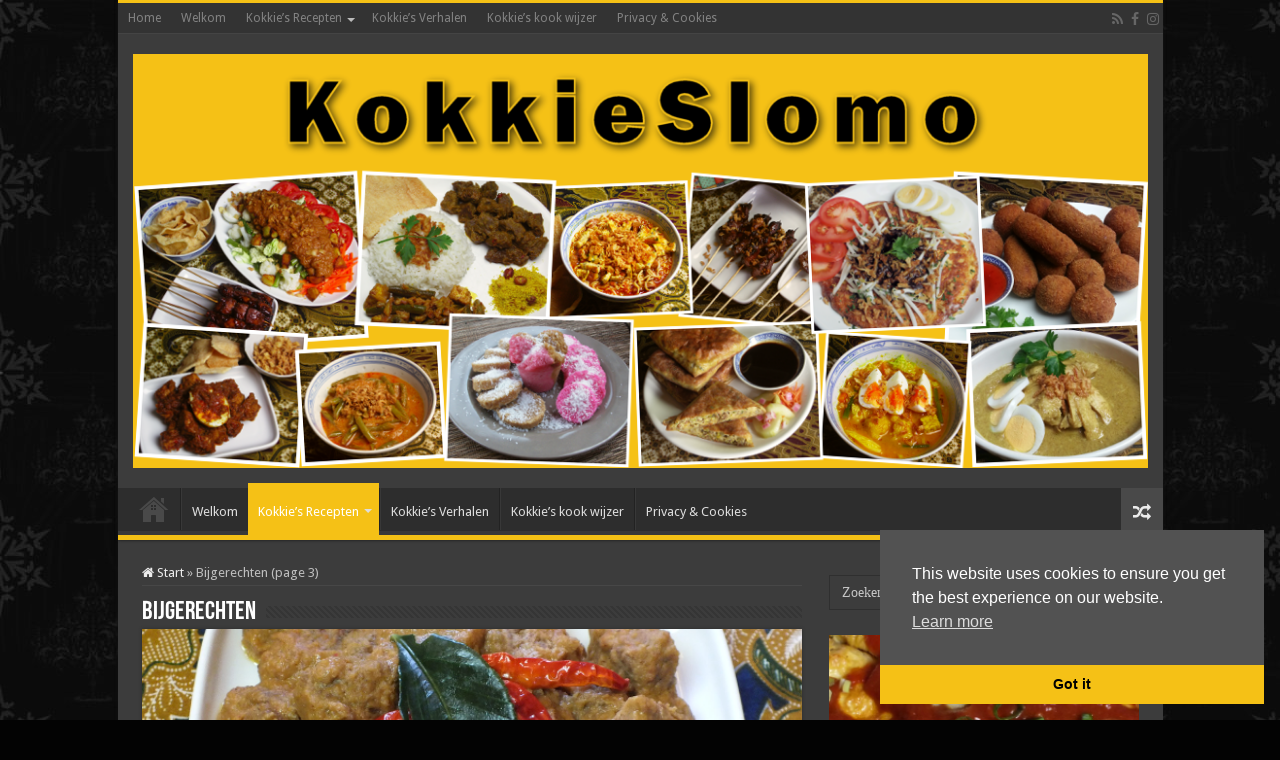

--- FILE ---
content_type: text/html; charset=UTF-8
request_url: https://www.kokkieslomo.nl/category/bijgerechten/page/3/
body_size: 12671
content:
<!DOCTYPE html>
<html lang="nl-NL" prefix="og: http://ogp.me/ns#">
<head>
<meta charset="UTF-8" />
<link rel="profile" href="http://gmpg.org/xfn/11" />
<link rel="pingback" href="https://www.kokkieslomo.nl/xmlrpc.php" />
<title>Bijgerechten &#8211; Pagina 3 &#8211; Kokkie Slomo &#8211; Indische recepten</title>
<meta name='robots' content='max-image-preview:large' />
	<style>img:is([sizes="auto" i], [sizes^="auto," i]) { contain-intrinsic-size: 3000px 1500px }</style>
	<link rel='dns-prefetch' href='//stats.wp.com' />
<link rel='dns-prefetch' href='//fonts.googleapis.com' />
<link rel='dns-prefetch' href='//www.googletagmanager.com' />
<link rel='dns-prefetch' href='//pagead2.googlesyndication.com' />
<link rel="alternate" type="application/rss+xml" title="Kokkie Slomo - Indische recepten &raquo; feed" href="https://www.kokkieslomo.nl/feed/" />
<link rel="alternate" type="application/rss+xml" title="Kokkie Slomo - Indische recepten &raquo; reacties feed" href="https://www.kokkieslomo.nl/comments/feed/" />
<link rel="alternate" type="application/rss+xml" title="Kokkie Slomo - Indische recepten &raquo; Bijgerechten categorie feed" href="https://www.kokkieslomo.nl/category/bijgerechten/feed/" />
<script type="text/javascript">
/* <![CDATA[ */
window._wpemojiSettings = {"baseUrl":"https:\/\/s.w.org\/images\/core\/emoji\/16.0.1\/72x72\/","ext":".png","svgUrl":"https:\/\/s.w.org\/images\/core\/emoji\/16.0.1\/svg\/","svgExt":".svg","source":{"concatemoji":"https:\/\/www.kokkieslomo.nl\/wp-includes\/js\/wp-emoji-release.min.js"}};
/*! This file is auto-generated */
!function(s,n){var o,i,e;function c(e){try{var t={supportTests:e,timestamp:(new Date).valueOf()};sessionStorage.setItem(o,JSON.stringify(t))}catch(e){}}function p(e,t,n){e.clearRect(0,0,e.canvas.width,e.canvas.height),e.fillText(t,0,0);var t=new Uint32Array(e.getImageData(0,0,e.canvas.width,e.canvas.height).data),a=(e.clearRect(0,0,e.canvas.width,e.canvas.height),e.fillText(n,0,0),new Uint32Array(e.getImageData(0,0,e.canvas.width,e.canvas.height).data));return t.every(function(e,t){return e===a[t]})}function u(e,t){e.clearRect(0,0,e.canvas.width,e.canvas.height),e.fillText(t,0,0);for(var n=e.getImageData(16,16,1,1),a=0;a<n.data.length;a++)if(0!==n.data[a])return!1;return!0}function f(e,t,n,a){switch(t){case"flag":return n(e,"\ud83c\udff3\ufe0f\u200d\u26a7\ufe0f","\ud83c\udff3\ufe0f\u200b\u26a7\ufe0f")?!1:!n(e,"\ud83c\udde8\ud83c\uddf6","\ud83c\udde8\u200b\ud83c\uddf6")&&!n(e,"\ud83c\udff4\udb40\udc67\udb40\udc62\udb40\udc65\udb40\udc6e\udb40\udc67\udb40\udc7f","\ud83c\udff4\u200b\udb40\udc67\u200b\udb40\udc62\u200b\udb40\udc65\u200b\udb40\udc6e\u200b\udb40\udc67\u200b\udb40\udc7f");case"emoji":return!a(e,"\ud83e\udedf")}return!1}function g(e,t,n,a){var r="undefined"!=typeof WorkerGlobalScope&&self instanceof WorkerGlobalScope?new OffscreenCanvas(300,150):s.createElement("canvas"),o=r.getContext("2d",{willReadFrequently:!0}),i=(o.textBaseline="top",o.font="600 32px Arial",{});return e.forEach(function(e){i[e]=t(o,e,n,a)}),i}function t(e){var t=s.createElement("script");t.src=e,t.defer=!0,s.head.appendChild(t)}"undefined"!=typeof Promise&&(o="wpEmojiSettingsSupports",i=["flag","emoji"],n.supports={everything:!0,everythingExceptFlag:!0},e=new Promise(function(e){s.addEventListener("DOMContentLoaded",e,{once:!0})}),new Promise(function(t){var n=function(){try{var e=JSON.parse(sessionStorage.getItem(o));if("object"==typeof e&&"number"==typeof e.timestamp&&(new Date).valueOf()<e.timestamp+604800&&"object"==typeof e.supportTests)return e.supportTests}catch(e){}return null}();if(!n){if("undefined"!=typeof Worker&&"undefined"!=typeof OffscreenCanvas&&"undefined"!=typeof URL&&URL.createObjectURL&&"undefined"!=typeof Blob)try{var e="postMessage("+g.toString()+"("+[JSON.stringify(i),f.toString(),p.toString(),u.toString()].join(",")+"));",a=new Blob([e],{type:"text/javascript"}),r=new Worker(URL.createObjectURL(a),{name:"wpTestEmojiSupports"});return void(r.onmessage=function(e){c(n=e.data),r.terminate(),t(n)})}catch(e){}c(n=g(i,f,p,u))}t(n)}).then(function(e){for(var t in e)n.supports[t]=e[t],n.supports.everything=n.supports.everything&&n.supports[t],"flag"!==t&&(n.supports.everythingExceptFlag=n.supports.everythingExceptFlag&&n.supports[t]);n.supports.everythingExceptFlag=n.supports.everythingExceptFlag&&!n.supports.flag,n.DOMReady=!1,n.readyCallback=function(){n.DOMReady=!0}}).then(function(){return e}).then(function(){var e;n.supports.everything||(n.readyCallback(),(e=n.source||{}).concatemoji?t(e.concatemoji):e.wpemoji&&e.twemoji&&(t(e.twemoji),t(e.wpemoji)))}))}((window,document),window._wpemojiSettings);
/* ]]> */
</script>
<style id='wp-emoji-styles-inline-css' type='text/css'>

	img.wp-smiley, img.emoji {
		display: inline !important;
		border: none !important;
		box-shadow: none !important;
		height: 1em !important;
		width: 1em !important;
		margin: 0 0.07em !important;
		vertical-align: -0.1em !important;
		background: none !important;
		padding: 0 !important;
	}
</style>
<link rel='stylesheet' id='wp-block-library-css' href='https://www.kokkieslomo.nl/wp-includes/css/dist/block-library/style.min.css' type='text/css' media='all' />
<style id='classic-theme-styles-inline-css' type='text/css'>
/*! This file is auto-generated */
.wp-block-button__link{color:#fff;background-color:#32373c;border-radius:9999px;box-shadow:none;text-decoration:none;padding:calc(.667em + 2px) calc(1.333em + 2px);font-size:1.125em}.wp-block-file__button{background:#32373c;color:#fff;text-decoration:none}
</style>
<link rel='stylesheet' id='mediaelement-css' href='https://www.kokkieslomo.nl/wp-includes/js/mediaelement/mediaelementplayer-legacy.min.css' type='text/css' media='all' />
<link rel='stylesheet' id='wp-mediaelement-css' href='https://www.kokkieslomo.nl/wp-includes/js/mediaelement/wp-mediaelement.min.css' type='text/css' media='all' />
<style id='jetpack-sharing-buttons-style-inline-css' type='text/css'>
.jetpack-sharing-buttons__services-list{display:flex;flex-direction:row;flex-wrap:wrap;gap:0;list-style-type:none;margin:5px;padding:0}.jetpack-sharing-buttons__services-list.has-small-icon-size{font-size:12px}.jetpack-sharing-buttons__services-list.has-normal-icon-size{font-size:16px}.jetpack-sharing-buttons__services-list.has-large-icon-size{font-size:24px}.jetpack-sharing-buttons__services-list.has-huge-icon-size{font-size:36px}@media print{.jetpack-sharing-buttons__services-list{display:none!important}}.editor-styles-wrapper .wp-block-jetpack-sharing-buttons{gap:0;padding-inline-start:0}ul.jetpack-sharing-buttons__services-list.has-background{padding:1.25em 2.375em}
</style>
<style id='global-styles-inline-css' type='text/css'>
:root{--wp--preset--aspect-ratio--square: 1;--wp--preset--aspect-ratio--4-3: 4/3;--wp--preset--aspect-ratio--3-4: 3/4;--wp--preset--aspect-ratio--3-2: 3/2;--wp--preset--aspect-ratio--2-3: 2/3;--wp--preset--aspect-ratio--16-9: 16/9;--wp--preset--aspect-ratio--9-16: 9/16;--wp--preset--color--black: #000000;--wp--preset--color--cyan-bluish-gray: #abb8c3;--wp--preset--color--white: #ffffff;--wp--preset--color--pale-pink: #f78da7;--wp--preset--color--vivid-red: #cf2e2e;--wp--preset--color--luminous-vivid-orange: #ff6900;--wp--preset--color--luminous-vivid-amber: #fcb900;--wp--preset--color--light-green-cyan: #7bdcb5;--wp--preset--color--vivid-green-cyan: #00d084;--wp--preset--color--pale-cyan-blue: #8ed1fc;--wp--preset--color--vivid-cyan-blue: #0693e3;--wp--preset--color--vivid-purple: #9b51e0;--wp--preset--gradient--vivid-cyan-blue-to-vivid-purple: linear-gradient(135deg,rgba(6,147,227,1) 0%,rgb(155,81,224) 100%);--wp--preset--gradient--light-green-cyan-to-vivid-green-cyan: linear-gradient(135deg,rgb(122,220,180) 0%,rgb(0,208,130) 100%);--wp--preset--gradient--luminous-vivid-amber-to-luminous-vivid-orange: linear-gradient(135deg,rgba(252,185,0,1) 0%,rgba(255,105,0,1) 100%);--wp--preset--gradient--luminous-vivid-orange-to-vivid-red: linear-gradient(135deg,rgba(255,105,0,1) 0%,rgb(207,46,46) 100%);--wp--preset--gradient--very-light-gray-to-cyan-bluish-gray: linear-gradient(135deg,rgb(238,238,238) 0%,rgb(169,184,195) 100%);--wp--preset--gradient--cool-to-warm-spectrum: linear-gradient(135deg,rgb(74,234,220) 0%,rgb(151,120,209) 20%,rgb(207,42,186) 40%,rgb(238,44,130) 60%,rgb(251,105,98) 80%,rgb(254,248,76) 100%);--wp--preset--gradient--blush-light-purple: linear-gradient(135deg,rgb(255,206,236) 0%,rgb(152,150,240) 100%);--wp--preset--gradient--blush-bordeaux: linear-gradient(135deg,rgb(254,205,165) 0%,rgb(254,45,45) 50%,rgb(107,0,62) 100%);--wp--preset--gradient--luminous-dusk: linear-gradient(135deg,rgb(255,203,112) 0%,rgb(199,81,192) 50%,rgb(65,88,208) 100%);--wp--preset--gradient--pale-ocean: linear-gradient(135deg,rgb(255,245,203) 0%,rgb(182,227,212) 50%,rgb(51,167,181) 100%);--wp--preset--gradient--electric-grass: linear-gradient(135deg,rgb(202,248,128) 0%,rgb(113,206,126) 100%);--wp--preset--gradient--midnight: linear-gradient(135deg,rgb(2,3,129) 0%,rgb(40,116,252) 100%);--wp--preset--font-size--small: 13px;--wp--preset--font-size--medium: 20px;--wp--preset--font-size--large: 36px;--wp--preset--font-size--x-large: 42px;--wp--preset--spacing--20: 0.44rem;--wp--preset--spacing--30: 0.67rem;--wp--preset--spacing--40: 1rem;--wp--preset--spacing--50: 1.5rem;--wp--preset--spacing--60: 2.25rem;--wp--preset--spacing--70: 3.38rem;--wp--preset--spacing--80: 5.06rem;--wp--preset--shadow--natural: 6px 6px 9px rgba(0, 0, 0, 0.2);--wp--preset--shadow--deep: 12px 12px 50px rgba(0, 0, 0, 0.4);--wp--preset--shadow--sharp: 6px 6px 0px rgba(0, 0, 0, 0.2);--wp--preset--shadow--outlined: 6px 6px 0px -3px rgba(255, 255, 255, 1), 6px 6px rgba(0, 0, 0, 1);--wp--preset--shadow--crisp: 6px 6px 0px rgba(0, 0, 0, 1);}:where(.is-layout-flex){gap: 0.5em;}:where(.is-layout-grid){gap: 0.5em;}body .is-layout-flex{display: flex;}.is-layout-flex{flex-wrap: wrap;align-items: center;}.is-layout-flex > :is(*, div){margin: 0;}body .is-layout-grid{display: grid;}.is-layout-grid > :is(*, div){margin: 0;}:where(.wp-block-columns.is-layout-flex){gap: 2em;}:where(.wp-block-columns.is-layout-grid){gap: 2em;}:where(.wp-block-post-template.is-layout-flex){gap: 1.25em;}:where(.wp-block-post-template.is-layout-grid){gap: 1.25em;}.has-black-color{color: var(--wp--preset--color--black) !important;}.has-cyan-bluish-gray-color{color: var(--wp--preset--color--cyan-bluish-gray) !important;}.has-white-color{color: var(--wp--preset--color--white) !important;}.has-pale-pink-color{color: var(--wp--preset--color--pale-pink) !important;}.has-vivid-red-color{color: var(--wp--preset--color--vivid-red) !important;}.has-luminous-vivid-orange-color{color: var(--wp--preset--color--luminous-vivid-orange) !important;}.has-luminous-vivid-amber-color{color: var(--wp--preset--color--luminous-vivid-amber) !important;}.has-light-green-cyan-color{color: var(--wp--preset--color--light-green-cyan) !important;}.has-vivid-green-cyan-color{color: var(--wp--preset--color--vivid-green-cyan) !important;}.has-pale-cyan-blue-color{color: var(--wp--preset--color--pale-cyan-blue) !important;}.has-vivid-cyan-blue-color{color: var(--wp--preset--color--vivid-cyan-blue) !important;}.has-vivid-purple-color{color: var(--wp--preset--color--vivid-purple) !important;}.has-black-background-color{background-color: var(--wp--preset--color--black) !important;}.has-cyan-bluish-gray-background-color{background-color: var(--wp--preset--color--cyan-bluish-gray) !important;}.has-white-background-color{background-color: var(--wp--preset--color--white) !important;}.has-pale-pink-background-color{background-color: var(--wp--preset--color--pale-pink) !important;}.has-vivid-red-background-color{background-color: var(--wp--preset--color--vivid-red) !important;}.has-luminous-vivid-orange-background-color{background-color: var(--wp--preset--color--luminous-vivid-orange) !important;}.has-luminous-vivid-amber-background-color{background-color: var(--wp--preset--color--luminous-vivid-amber) !important;}.has-light-green-cyan-background-color{background-color: var(--wp--preset--color--light-green-cyan) !important;}.has-vivid-green-cyan-background-color{background-color: var(--wp--preset--color--vivid-green-cyan) !important;}.has-pale-cyan-blue-background-color{background-color: var(--wp--preset--color--pale-cyan-blue) !important;}.has-vivid-cyan-blue-background-color{background-color: var(--wp--preset--color--vivid-cyan-blue) !important;}.has-vivid-purple-background-color{background-color: var(--wp--preset--color--vivid-purple) !important;}.has-black-border-color{border-color: var(--wp--preset--color--black) !important;}.has-cyan-bluish-gray-border-color{border-color: var(--wp--preset--color--cyan-bluish-gray) !important;}.has-white-border-color{border-color: var(--wp--preset--color--white) !important;}.has-pale-pink-border-color{border-color: var(--wp--preset--color--pale-pink) !important;}.has-vivid-red-border-color{border-color: var(--wp--preset--color--vivid-red) !important;}.has-luminous-vivid-orange-border-color{border-color: var(--wp--preset--color--luminous-vivid-orange) !important;}.has-luminous-vivid-amber-border-color{border-color: var(--wp--preset--color--luminous-vivid-amber) !important;}.has-light-green-cyan-border-color{border-color: var(--wp--preset--color--light-green-cyan) !important;}.has-vivid-green-cyan-border-color{border-color: var(--wp--preset--color--vivid-green-cyan) !important;}.has-pale-cyan-blue-border-color{border-color: var(--wp--preset--color--pale-cyan-blue) !important;}.has-vivid-cyan-blue-border-color{border-color: var(--wp--preset--color--vivid-cyan-blue) !important;}.has-vivid-purple-border-color{border-color: var(--wp--preset--color--vivid-purple) !important;}.has-vivid-cyan-blue-to-vivid-purple-gradient-background{background: var(--wp--preset--gradient--vivid-cyan-blue-to-vivid-purple) !important;}.has-light-green-cyan-to-vivid-green-cyan-gradient-background{background: var(--wp--preset--gradient--light-green-cyan-to-vivid-green-cyan) !important;}.has-luminous-vivid-amber-to-luminous-vivid-orange-gradient-background{background: var(--wp--preset--gradient--luminous-vivid-amber-to-luminous-vivid-orange) !important;}.has-luminous-vivid-orange-to-vivid-red-gradient-background{background: var(--wp--preset--gradient--luminous-vivid-orange-to-vivid-red) !important;}.has-very-light-gray-to-cyan-bluish-gray-gradient-background{background: var(--wp--preset--gradient--very-light-gray-to-cyan-bluish-gray) !important;}.has-cool-to-warm-spectrum-gradient-background{background: var(--wp--preset--gradient--cool-to-warm-spectrum) !important;}.has-blush-light-purple-gradient-background{background: var(--wp--preset--gradient--blush-light-purple) !important;}.has-blush-bordeaux-gradient-background{background: var(--wp--preset--gradient--blush-bordeaux) !important;}.has-luminous-dusk-gradient-background{background: var(--wp--preset--gradient--luminous-dusk) !important;}.has-pale-ocean-gradient-background{background: var(--wp--preset--gradient--pale-ocean) !important;}.has-electric-grass-gradient-background{background: var(--wp--preset--gradient--electric-grass) !important;}.has-midnight-gradient-background{background: var(--wp--preset--gradient--midnight) !important;}.has-small-font-size{font-size: var(--wp--preset--font-size--small) !important;}.has-medium-font-size{font-size: var(--wp--preset--font-size--medium) !important;}.has-large-font-size{font-size: var(--wp--preset--font-size--large) !important;}.has-x-large-font-size{font-size: var(--wp--preset--font-size--x-large) !important;}
:where(.wp-block-post-template.is-layout-flex){gap: 1.25em;}:where(.wp-block-post-template.is-layout-grid){gap: 1.25em;}
:where(.wp-block-columns.is-layout-flex){gap: 2em;}:where(.wp-block-columns.is-layout-grid){gap: 2em;}
:root :where(.wp-block-pullquote){font-size: 1.5em;line-height: 1.6;}
</style>
<link rel='stylesheet' id='stcr-font-awesome-css' href='https://www.kokkieslomo.nl/wp-content/plugins/subscribe-to-comments-reloaded/includes/css/font-awesome.min.css' type='text/css' media='all' />
<link rel='stylesheet' id='stcr-style-css' href='https://www.kokkieslomo.nl/wp-content/plugins/subscribe-to-comments-reloaded/includes/css/stcr-style.css' type='text/css' media='all' />
<link rel='stylesheet' id='nsc_bar_nice-cookie-consent-css' href='https://www.kokkieslomo.nl/wp-content/plugins/beautiful-and-responsive-cookie-consent/public/cookieNSCconsent.min.css' type='text/css' media='all' />
<link rel='stylesheet' id='tie-style-css' href='https://www.kokkieslomo.nl/wp-content/themes/sahifa%202/style.css' type='text/css' media='all' />
<link rel='stylesheet' id='tie-ilightbox-skin-css' href='https://www.kokkieslomo.nl/wp-content/themes/sahifa%202/css/ilightbox/dark-skin/skin.css' type='text/css' media='all' />
<link rel='stylesheet' id='Droid+Sans-css' href='https://fonts.googleapis.com/css?family=Droid+Sans%3Aregular%2C700' type='text/css' media='all' />
<link rel='stylesheet' id='video-js-css' href='https://www.kokkieslomo.nl/wp-content/plugins/video-embed-thumbnail-generator/video-js/video-js.min.css' type='text/css' media='all' />
<link rel='stylesheet' id='video-js-kg-skin-css' href='https://www.kokkieslomo.nl/wp-content/plugins/video-embed-thumbnail-generator/video-js/kg-video-js-skin.css' type='text/css' media='all' />
<link rel='stylesheet' id='kgvid_video_styles-css' href='https://www.kokkieslomo.nl/wp-content/plugins/video-embed-thumbnail-generator/src/public/css/videopack-styles.css' type='text/css' media='all' />
<script type="text/javascript" src="https://www.kokkieslomo.nl/wp-includes/js/jquery/jquery.min.js" id="jquery-core-js"></script>
<script type="text/javascript" src="https://www.kokkieslomo.nl/wp-includes/js/jquery/jquery-migrate.min.js" id="jquery-migrate-js"></script>
<link rel="https://api.w.org/" href="https://www.kokkieslomo.nl/wp-json/" /><link rel="alternate" title="JSON" type="application/json" href="https://www.kokkieslomo.nl/wp-json/wp/v2/categories/126" /><link rel="EditURI" type="application/rsd+xml" title="RSD" href="https://www.kokkieslomo.nl/xmlrpc.php?rsd" />

<meta name="generator" content="Site Kit by Google 1.166.0" />	<style>img#wpstats{display:none}</style>
		<link rel="shortcut icon" href="https://www.kokkieslomo.nl/wp-content/uploads/2013/12/Kokkie.png" title="Favicon" />
<!--[if IE]>
<script type="text/javascript">jQuery(document).ready(function (){ jQuery(".menu-item").has("ul").children("a").attr("aria-haspopup", "true");});</script>
<![endif]-->
<!--[if lt IE 9]>
<script src="https://www.kokkieslomo.nl/wp-content/themes/sahifa%202/js/html5.js"></script>
<script src="https://www.kokkieslomo.nl/wp-content/themes/sahifa%202/js/selectivizr-min.js"></script>
<![endif]-->
<!--[if IE 9]>
<link rel="stylesheet" type="text/css" media="all" href="https://www.kokkieslomo.nl/wp-content/themes/sahifa%202/css/ie9.css" />
<![endif]-->
<!--[if IE 8]>
<link rel="stylesheet" type="text/css" media="all" href="https://www.kokkieslomo.nl/wp-content/themes/sahifa%202/css/ie8.css" />
<![endif]-->
<!--[if IE 7]>
<link rel="stylesheet" type="text/css" media="all" href="https://www.kokkieslomo.nl/wp-content/themes/sahifa%202/css/ie7.css" />
<![endif]-->


<meta name="viewport" content="width=device-width, initial-scale=1.0" />



<style type="text/css" media="screen">

body{
	font-family: 'Droid Sans';
}

.logo h1 a, .logo h2 a{
	color :#f5c116;
}

.page-title{
	color :#f5c116;
}

.post-title{
	color :#f5c116;
}

h2.post-box-title, h2.post-box-title a{
	color :#f5c116;
	font-size : 20px;
	font-weight: bold;
}

h3.post-box-title, h3.post-box-title a{
	color :#f5c116;
}

.widget-top h4, .widget-top h4 a{
	color :#f5c116;
}

.footer-widget-top h4, .footer-widget-top h4 a{
	color :#f5c116;
}

#main-nav,
.cat-box-content,
#sidebar .widget-container,
.post-listing,
#commentform {
	border-bottom-color: #f5c116;
}

.search-block .search-button,
#topcontrol,
#main-nav ul li.current-menu-item a,
#main-nav ul li.current-menu-item a:hover,
#main-nav ul li.current_page_parent a,
#main-nav ul li.current_page_parent a:hover,
#main-nav ul li.current-menu-parent a,
#main-nav ul li.current-menu-parent a:hover,
#main-nav ul li.current-page-ancestor a,
#main-nav ul li.current-page-ancestor a:hover,
.pagination span.current,
.share-post span.share-text,
.flex-control-paging li a.flex-active,
.ei-slider-thumbs li.ei-slider-element,
.review-percentage .review-item span span,
.review-final-score,
.button,
a.button,
a.more-link,
#main-content input[type="submit"],
.form-submit #submit,
#login-form .login-button,
.widget-feedburner .feedburner-subscribe,
input[type="submit"],
#buddypress button,
#buddypress a.button,
#buddypress input[type=submit],
#buddypress input[type=reset],
#buddypress ul.button-nav li a,
#buddypress div.generic-button a,
#buddypress .comment-reply-link,
#buddypress div.item-list-tabs ul li a span,
#buddypress div.item-list-tabs ul li.selected a,
#buddypress div.item-list-tabs ul li.current a,
#buddypress #members-directory-form div.item-list-tabs ul li.selected span,
#members-list-options a.selected,
#groups-list-options a.selected,
body.dark-skin #buddypress div.item-list-tabs ul li a span,
body.dark-skin #buddypress div.item-list-tabs ul li.selected a,
body.dark-skin #buddypress div.item-list-tabs ul li.current a,
body.dark-skin #members-list-options a.selected,
body.dark-skin #groups-list-options a.selected,
.search-block-large .search-button,
#featured-posts .flex-next:hover,
#featured-posts .flex-prev:hover,
a.tie-cart span.shooping-count,
.woocommerce span.onsale,
.woocommerce-page span.onsale ,
.woocommerce .widget_price_filter .ui-slider .ui-slider-handle,
.woocommerce-page .widget_price_filter .ui-slider .ui-slider-handle,
#check-also-close,
a.post-slideshow-next,
a.post-slideshow-prev,
.widget_price_filter .ui-slider .ui-slider-handle,
.quantity .minus:hover,
.quantity .plus:hover,
.mejs-container .mejs-controls .mejs-time-rail .mejs-time-current,
#reading-position-indicator  {
	background-color:#f5c116;
}

::-webkit-scrollbar-thumb{
	background-color:#f5c116 !important;
}

#theme-footer,
#theme-header,
.top-nav ul li.current-menu-item:before,
#main-nav .menu-sub-content ,
#main-nav ul ul,
#check-also-box {
	border-top-color: #f5c116;
}

.search-block:after {
	border-right-color:#f5c116;
}

body.rtl .search-block:after {
	border-left-color:#f5c116;
}

#main-nav ul > li.menu-item-has-children:hover > a:after,
#main-nav ul > li.mega-menu:hover > a:after {
	border-color:transparent transparent #f5c116;
}

.widget.timeline-posts li a:hover,
.widget.timeline-posts li a:hover span.tie-date {
	color: #f5c116;
}

.widget.timeline-posts li a:hover span.tie-date:before {
	background: #f5c116;
	border-color: #f5c116;
}

#order_review,
#order_review_heading {
	border-color: #f5c116;
}


body{
	background-color:#030303 !important; 
	background-image: url('https://www.kokkieslomo.nl/wp-content/uploads/2013/12/christmas1.jpg') !important; 
	background-repeat:repeat !important; 
	background-attachment:fixed !important; 
	}
	
a {
	text-decoration: none;
}
		
a:hover {
	text-decoration: none;
}
		
body.single .post .entry a, body.page .post .entry a {
	text-decoration: none;
}
		
body.single .post .entry a:hover, body.page .post .entry a:hover {
	text-decoration: none;
}
		
ins.adsbygoogle {
background: transparent !important;
}</style>


<!-- Google AdSense meta tags toegevoegd door Site Kit -->
<meta name="google-adsense-platform-account" content="ca-host-pub-2644536267352236">
<meta name="google-adsense-platform-domain" content="sitekit.withgoogle.com">
<!-- Einde Google AdSense meta tags toegevoegd door Site Kit -->

<!-- Google AdSense snippet toegevoegd door Site Kit -->
<script type="text/javascript" async="async" src="https://pagead2.googlesyndication.com/pagead/js/adsbygoogle.js?client=ca-pub-6296839391717849&amp;host=ca-host-pub-2644536267352236" crossorigin="anonymous"></script>

<!-- Einde Google AdSense snippet toegevoegd door Site Kit -->
<!-- Global site tag (gtag.js) - Google Analytics -->
<script async src="https://www.googletagmanager.com/gtag/js?id=G-13RFT3S4SB"></script>
<script>
  window.dataLayer = window.dataLayer || [];
  function gtag(){dataLayer.push(arguments);}
  gtag('js', new Date());

  gtag('config', 'G-13RFT3S4SB');
</script>
</head>
<body id="top" class="archive paged category category-bijgerechten category-126 paged-3 category-paged-3 wp-theme-sahifa2 dark-skin">

<div class="wrapper-outer">

	<div class="background-cover"></div>

	<aside id="slide-out">

	
	
		<div id="mobile-menu" ></div>
	</aside><!-- #slide-out /-->

		<div id="wrapper" class="boxed-all">
		<div class="inner-wrapper">

		<header id="theme-header" class="theme-header center-logo">
						<div id="top-nav" class="top-nav">
				<div class="container">

			
				<div class="top-menu"><ul id="menu-top" class="menu"><li id="menu-item-13" class="menu-item menu-item-type-custom menu-item-object-custom menu-item-home menu-item-13"><a href="https://www.kokkieslomo.nl/">Home</a></li>
<li id="menu-item-1546" class="menu-item menu-item-type-post_type menu-item-object-page menu-item-1546"><a href="https://www.kokkieslomo.nl/start/">Welkom</a></li>
<li id="menu-item-243" class="menu-item menu-item-type-taxonomy menu-item-object-category current-menu-ancestor current-menu-parent menu-item-has-children menu-item-243"><a href="https://www.kokkieslomo.nl/category/kokkies-recepten/">Kokkie&#8217;s Recepten</a>
<ul class="sub-menu">
	<li id="menu-item-244" class="menu-item menu-item-type-taxonomy menu-item-object-category menu-item-244"><a href="https://www.kokkieslomo.nl/category/bami-goreng-2/">Bami goreng</a></li>
	<li id="menu-item-245" class="menu-item menu-item-type-taxonomy menu-item-object-category current-menu-item menu-item-245"><a href="https://www.kokkieslomo.nl/category/bijgerechten/" aria-current="page">Bijgerechten</a></li>
	<li id="menu-item-246" class="menu-item menu-item-type-taxonomy menu-item-object-category menu-item-246"><a href="https://www.kokkieslomo.nl/category/desserts/">Desserts</a></li>
	<li id="menu-item-153" class="menu-item menu-item-type-taxonomy menu-item-object-category menu-item-153"><a href="https://www.kokkieslomo.nl/category/eiergerechten/">Eiergerechten</a></li>
	<li id="menu-item-44" class="menu-item menu-item-type-taxonomy menu-item-object-category menu-item-44"><a href="https://www.kokkieslomo.nl/category/groentegerechten/">Groentegerechten</a></li>
	<li id="menu-item-47" class="menu-item menu-item-type-taxonomy menu-item-object-category menu-item-47"><a href="https://www.kokkieslomo.nl/category/kipgerechten/">Kipgerechten</a></li>
	<li id="menu-item-247" class="menu-item menu-item-type-taxonomy menu-item-object-category menu-item-247"><a href="https://www.kokkieslomo.nl/category/nasi-goreng/">Nasi goreng</a></li>
	<li id="menu-item-43" class="menu-item menu-item-type-taxonomy menu-item-object-category menu-item-43"><a href="https://www.kokkieslomo.nl/category/snacks/">Snacks</a></li>
	<li id="menu-item-248" class="menu-item menu-item-type-taxonomy menu-item-object-category menu-item-248"><a href="https://www.kokkieslomo.nl/category/soep-achtigen/">Soep-achtigen</a></li>
	<li id="menu-item-152" class="menu-item menu-item-type-taxonomy menu-item-object-category menu-item-152"><a href="https://www.kokkieslomo.nl/category/visgerechten/">Visgerechten</a></li>
	<li id="menu-item-4692" class="menu-item menu-item-type-taxonomy menu-item-object-category menu-item-4692"><a href="https://www.kokkieslomo.nl/category/vleesgerechten/">Vleesgerechten</a></li>
</ul>
</li>
<li id="menu-item-366" class="menu-item menu-item-type-custom menu-item-object-custom menu-item-366"><a href="https://www.kokkieslomo.nl/kokkies-verhalen/">Kokkie&#8217;s Verhalen</a></li>
<li id="menu-item-1878" class="menu-item menu-item-type-post_type menu-item-object-page menu-item-1878"><a href="https://www.kokkieslomo.nl/kokkies-kook-wijzer/">Kokkie’s kook wijzer</a></li>
<li id="menu-item-4318" class="menu-item menu-item-type-post_type menu-item-object-page menu-item-4318"><a href="https://www.kokkieslomo.nl/privacy/">Privacy &#038; Cookies</a></li>
</ul></div>
			<div class="social-icons">
		<a class="ttip-none" title="Rss" href="https://www.kokkieslomo.nl/feed/" target="_blank"><i class="fa fa-rss"></i></a><a class="ttip-none" title="Facebook" href="https://www.facebook.com/kokkieslomo" target="_blank"><i class="fa fa-facebook"></i></a><a class="ttip-none" title="instagram" href="https://instagram.com/kokkieslomo" target="_blank"><i class="fa fa-instagram"></i></a>
			</div>

	
	
				</div><!-- .container /-->
			</div><!-- .top-menu /-->
			
		<div class="header-content">

					<a id="slide-out-open" class="slide-out-open" href="#"><span></span></a>
		
			<div class="logo">
			<h2>								<a title="Kokkie Slomo &#8211; Indische recepten" href="https://www.kokkieslomo.nl/">
					<img src="https://www.kokkieslomo.nl/wp-content/uploads/2021/07/KokkieSlomo3.png" alt="Kokkie Slomo &#8211; Indische recepten"  /><strong>Kokkie Slomo &#8211; Indische recepten </strong>
				</a>
			</h2>			</div><!-- .logo /-->
						<div class="clear"></div>

		</div>
													<nav id="main-nav" class="fixed-enabled">
				<div class="container">

				
					<div class="main-menu"><ul id="menu-top-1" class="menu"><li class="menu-item menu-item-type-custom menu-item-object-custom menu-item-home menu-item-13"><a href="https://www.kokkieslomo.nl/">Home</a></li>
<li class="menu-item menu-item-type-post_type menu-item-object-page menu-item-1546"><a href="https://www.kokkieslomo.nl/start/">Welkom</a></li>
<li class="menu-item menu-item-type-taxonomy menu-item-object-category current-menu-ancestor current-menu-parent menu-item-has-children menu-item-243"><a href="https://www.kokkieslomo.nl/category/kokkies-recepten/">Kokkie&#8217;s Recepten</a>
<ul class="sub-menu menu-sub-content">
	<li class="menu-item menu-item-type-taxonomy menu-item-object-category menu-item-244"><a href="https://www.kokkieslomo.nl/category/bami-goreng-2/">Bami goreng</a></li>
	<li class="menu-item menu-item-type-taxonomy menu-item-object-category current-menu-item menu-item-245"><a href="https://www.kokkieslomo.nl/category/bijgerechten/">Bijgerechten</a></li>
	<li class="menu-item menu-item-type-taxonomy menu-item-object-category menu-item-246"><a href="https://www.kokkieslomo.nl/category/desserts/">Desserts</a></li>
	<li class="menu-item menu-item-type-taxonomy menu-item-object-category menu-item-153"><a href="https://www.kokkieslomo.nl/category/eiergerechten/">Eiergerechten</a></li>
	<li class="menu-item menu-item-type-taxonomy menu-item-object-category menu-item-44"><a href="https://www.kokkieslomo.nl/category/groentegerechten/">Groentegerechten</a></li>
	<li class="menu-item menu-item-type-taxonomy menu-item-object-category menu-item-47"><a href="https://www.kokkieslomo.nl/category/kipgerechten/">Kipgerechten</a></li>
	<li class="menu-item menu-item-type-taxonomy menu-item-object-category menu-item-247"><a href="https://www.kokkieslomo.nl/category/nasi-goreng/">Nasi goreng</a></li>
	<li class="menu-item menu-item-type-taxonomy menu-item-object-category menu-item-43"><a href="https://www.kokkieslomo.nl/category/snacks/">Snacks</a></li>
	<li class="menu-item menu-item-type-taxonomy menu-item-object-category menu-item-248"><a href="https://www.kokkieslomo.nl/category/soep-achtigen/">Soep-achtigen</a></li>
	<li class="menu-item menu-item-type-taxonomy menu-item-object-category menu-item-152"><a href="https://www.kokkieslomo.nl/category/visgerechten/">Visgerechten</a></li>
	<li class="menu-item menu-item-type-taxonomy menu-item-object-category menu-item-4692"><a href="https://www.kokkieslomo.nl/category/vleesgerechten/">Vleesgerechten</a></li>
</ul>
</li>
<li class="menu-item menu-item-type-custom menu-item-object-custom menu-item-366"><a href="https://www.kokkieslomo.nl/kokkies-verhalen/">Kokkie&#8217;s Verhalen</a></li>
<li class="menu-item menu-item-type-post_type menu-item-object-page menu-item-1878"><a href="https://www.kokkieslomo.nl/kokkies-kook-wijzer/">Kokkie’s kook wijzer</a></li>
<li class="menu-item menu-item-type-post_type menu-item-object-page menu-item-4318"><a href="https://www.kokkieslomo.nl/privacy/">Privacy &#038; Cookies</a></li>
</ul></div>										<a href="https://www.kokkieslomo.nl/?tierand=1" class="random-article ttip" title="Willekeurig artikel"><i class="fa fa-random"></i></a>
					
					
				</div>
			</nav><!-- .main-nav /-->
					</header><!-- #header /-->

	
	
	<div id="main-content" class="container">

	<div class="content">
	
	<nav id="crumbs"><a href="https://www.kokkieslomo.nl/"><span class="fa fa-home" aria-hidden="true"></span> Start</a><span class="delimiter">&raquo;</span><span class="current">Bijgerechten (page 3)</span></nav>	
			
		<div class="page-head">
		
			<h1 class="page-title">
				Bijgerechten			</h1>
			
						
			<div class="stripe-line"></div>

					</div>
		
				
				
		<div class="post-listing archive-box">

	<article class="item-list">
	
					
		<div class="post-thumbnail single-post-thumb archive-wide-thumb">
			<a href="https://www.kokkieslomo.nl/gule-kambing/">
				<img width="618" height="200" src="https://www.kokkieslomo.nl/wp-content/uploads/2016/08/uitgelicht-03.png" class="attachment-slider size-slider wp-post-image" alt="" decoding="async" fetchpriority="high" srcset="https://www.kokkieslomo.nl/wp-content/uploads/2016/08/uitgelicht-03.png 618w, https://www.kokkieslomo.nl/wp-content/uploads/2016/08/uitgelicht-03-300x97.png 300w" sizes="(max-width: 618px) 100vw, 618px" />				<span class="fa overlay-icon"></span>
			</a>
		</div>
		<div class="clear"></div>
				
		<h2 class="post-box-title">
			<a href="https://www.kokkieslomo.nl/gule-kambing/">Gule kambing</a>
		</h2>
		
		<p class="post-meta">
		
	<span class="post-meta-author"><i class="fa fa-user"></i><a href="https://www.kokkieslomo.nl/author/sjoerd/" title="">Sjoerd </a></span>
	
		
	<span class="tie-date"><i class="fa fa-clock-o"></i>21 augustus 2016</span>	
	
	<span class="post-comments"><i class="fa fa-comments"></i><a href="https://www.kokkieslomo.nl/gule-kambing/#comments">12</a></span>
	</p>
					
		
		<div class="entry">
			<p>Vaak wanneer Lientje boodschappen aan het doen is, stuurt ze mij een epje (jeweetwel, van Whatsapp-wege) met de mededeling dat er iets in de aanbieding is en of ik dat misschien wil hebben. Zo krijg ik regelmatig een berichtje over alien tongue omdat Lientje elke dag wel babi ketjap wil eten (&#8216;Het is weer in de aanbieding, Sjoerd! Meenemen?&#8217;). Soms &hellip;</p>
			<a class="more-link" href="https://www.kokkieslomo.nl/gule-kambing/">Lees verder &raquo;</a>
		</div>
		
				
		<div class="clear"></div>
	</article><!-- .item-list -->
	

	<article class="item-list">
	
					
		<div class="post-thumbnail single-post-thumb archive-wide-thumb">
			<a href="https://www.kokkieslomo.nl/courgette-slomo-style/">
				<img width="618" height="200" src="https://www.kokkieslomo.nl/wp-content/uploads/2016/08/courgette-uitgelicht-01.png" class="attachment-slider size-slider wp-post-image" alt="" decoding="async" loading="lazy" srcset="https://www.kokkieslomo.nl/wp-content/uploads/2016/08/courgette-uitgelicht-01.png 618w, https://www.kokkieslomo.nl/wp-content/uploads/2016/08/courgette-uitgelicht-01-300x97.png 300w" sizes="auto, (max-width: 618px) 100vw, 618px" />				<span class="fa overlay-icon"></span>
			</a>
		</div>
		<div class="clear"></div>
				
		<h2 class="post-box-title">
			<a href="https://www.kokkieslomo.nl/courgette-slomo-style/">Courgette Slomo style</a>
		</h2>
		
		<p class="post-meta">
		
	<span class="post-meta-author"><i class="fa fa-user"></i><a href="https://www.kokkieslomo.nl/author/sjoerd/" title="">Sjoerd </a></span>
	
		
	<span class="tie-date"><i class="fa fa-clock-o"></i>16 augustus 2016</span>	
	
	<span class="post-comments"><i class="fa fa-comments"></i><a href="https://www.kokkieslomo.nl/courgette-slomo-style/#comments">6</a></span>
	</p>
					
		
		<div class="entry">
			<p>Ennnnnnog meer groenten, atta-atta, ik kan haast niet meer stoppen! (Het volgende recept is een vleesgerecht, dat weet ik nu al.) De afgelopen weken aten wij van test-wege bijna elke avond groente. Nu weet ik dat dat vrij normaal is, voor anderen, maar voor ons is dat iets nieuws &#8211; ik heb het al eerder gezegd: mijn vitamines komen voornamelijk &hellip;</p>
			<a class="more-link" href="https://www.kokkieslomo.nl/courgette-slomo-style/">Lees verder &raquo;</a>
		</div>
		
				
		<div class="clear"></div>
	</article><!-- .item-list -->
	

	<article class="item-list">
	
					
		<div class="post-thumbnail single-post-thumb archive-wide-thumb">
			<a href="https://www.kokkieslomo.nl/frikadel-pan/">
				<img width="618" height="200" src="https://www.kokkieslomo.nl/wp-content/uploads/2016/06/uitgelicht-II.png" class="attachment-slider size-slider wp-post-image" alt="" decoding="async" loading="lazy" srcset="https://www.kokkieslomo.nl/wp-content/uploads/2016/06/uitgelicht-II.png 618w, https://www.kokkieslomo.nl/wp-content/uploads/2016/06/uitgelicht-II-300x97.png 300w" sizes="auto, (max-width: 618px) 100vw, 618px" />				<span class="fa overlay-icon"></span>
			</a>
		</div>
		<div class="clear"></div>
				
		<h2 class="post-box-title">
			<a href="https://www.kokkieslomo.nl/frikadel-pan/">Frikadel pan &#8211; Indisch gehaktbrood</a>
		</h2>
		
		<p class="post-meta">
		
	<span class="post-meta-author"><i class="fa fa-user"></i><a href="https://www.kokkieslomo.nl/author/sjoerd/" title="">Sjoerd </a></span>
	
		
	<span class="tie-date"><i class="fa fa-clock-o"></i>17 juni 2016</span>	
	
	<span class="post-comments"><i class="fa fa-comments"></i><a href="https://www.kokkieslomo.nl/frikadel-pan/#comments">11</a></span>
	</p>
					
		
		<div class="entry">
			<p>Ennnnnn daar gaan we dan, resep voor frikadel pan (perkedel pan mag ook). Het is een ovengerecht bestaande uit gehakt, aardappels en specerijen/kruiden. Plus, erg belangrijk, een sausje op basis van ketjap manis. Lekker. Frikadel pan komt in vele uitvoeringen (honderdduizenden) dus er bestaat een kans dat je straks zegt: &#8216;Huh? Slomo? Wat stop je er nou toch allemaal in &hellip;</p>
			<a class="more-link" href="https://www.kokkieslomo.nl/frikadel-pan/">Lees verder &raquo;</a>
		</div>
		
				
		<div class="clear"></div>
	</article><!-- .item-list -->
	

	<article class="item-list">
	
					
		<div class="post-thumbnail single-post-thumb archive-wide-thumb">
			<a href="https://www.kokkieslomo.nl/tahoe-goreng-vegaterische-snek/">
				<img width="618" height="200" src="https://www.kokkieslomo.nl/wp-content/uploads/2016/06/uitgelicht-A.png" class="attachment-slider size-slider wp-post-image" alt="" decoding="async" loading="lazy" srcset="https://www.kokkieslomo.nl/wp-content/uploads/2016/06/uitgelicht-A.png 618w, https://www.kokkieslomo.nl/wp-content/uploads/2016/06/uitgelicht-A-300x97.png 300w" sizes="auto, (max-width: 618px) 100vw, 618px" />				<span class="fa overlay-icon"></span>
			</a>
		</div>
		<div class="clear"></div>
				
		<h2 class="post-box-title">
			<a href="https://www.kokkieslomo.nl/tahoe-goreng-vegaterische-snek/">Tahoe goreng &#8211; vegaterische snek</a>
		</h2>
		
		<p class="post-meta">
		
	<span class="post-meta-author"><i class="fa fa-user"></i><a href="https://www.kokkieslomo.nl/author/sjoerd/" title="">Sjoerd </a></span>
	
		
	<span class="tie-date"><i class="fa fa-clock-o"></i>11 juni 2016</span>	
	
	<span class="post-comments"><i class="fa fa-comments"></i><a href="https://www.kokkieslomo.nl/tahoe-goreng-vegaterische-snek/#comments">7</a></span>
	</p>
					
		
		<div class="entry">
			<p>Speciaal voor al mijn niet-vleesetende vrienden (m/v) heb ik hier een ge-wel-dig lekkere tahoe-snek: tahoe goreng met pindasaus. Dit gerecht is een typisch geval van &#8216;zaterdag beginnen, zondag eten&#8216; omdat het nogal veel tijd kost. Echter, het meeste is wachttijd dus je kunt dan wel gewoon verder met je leven. Tahoe goreng als snoep of als bijgerecht kent vele uitvoeringen, &hellip;</p>
			<a class="more-link" href="https://www.kokkieslomo.nl/tahoe-goreng-vegaterische-snek/">Lees verder &raquo;</a>
		</div>
		
				
		<div class="clear"></div>
	</article><!-- .item-list -->
	

	<article class="item-list">
	
					
		<div class="post-thumbnail single-post-thumb archive-wide-thumb">
			<a href="https://www.kokkieslomo.nl/kentang-blado-pittige-gekruide-aardappelblokjes/">
				<img width="618" height="200" src="https://www.kokkieslomo.nl/wp-content/uploads/2016/01/uitgelicht-A.png" class="attachment-slider size-slider wp-post-image" alt="" decoding="async" loading="lazy" srcset="https://www.kokkieslomo.nl/wp-content/uploads/2016/01/uitgelicht-A.png 618w, https://www.kokkieslomo.nl/wp-content/uploads/2016/01/uitgelicht-A-300x97.png 300w" sizes="auto, (max-width: 618px) 100vw, 618px" />				<span class="fa overlay-icon"></span>
			</a>
		</div>
		<div class="clear"></div>
				
		<h2 class="post-box-title">
			<a href="https://www.kokkieslomo.nl/kentang-blado-pittige-gekruide-aardappelblokjes/">Kentang blado &#8211; pittige, gekruide aardappelblokjes</a>
		</h2>
		
		<p class="post-meta">
		
	<span class="post-meta-author"><i class="fa fa-user"></i><a href="https://www.kokkieslomo.nl/author/sjoerd/" title="">Sjoerd </a></span>
	
		
	<span class="tie-date"><i class="fa fa-clock-o"></i>1 februari 2016</span>	
	
	<span class="post-comments"><i class="fa fa-comments"></i><a href="https://www.kokkieslomo.nl/kentang-blado-pittige-gekruide-aardappelblokjes/#comments">10</a></span>
	</p>
					
		
		<div class="entry">
			<p>Kentang blado vind ik echt een lekker aardappelgerecht en dat is merkwaardig aangezien ik beslist geen fan ben van de solanum tuberosum. Zo zie je maar weer dat het Indo-gezegde &#8216;met sambal wordt alles lekkerder&#8217; niet uit de lucht gegrepen is. Dit bijgerecht is redelijk complex qua smaak: pedis, beetje gekruid, beetje zoet, en een beetje citrusachtig fris. Het is &hellip;</p>
			<a class="more-link" href="https://www.kokkieslomo.nl/kentang-blado-pittige-gekruide-aardappelblokjes/">Lees verder &raquo;</a>
		</div>
		
				
		<div class="clear"></div>
	</article><!-- .item-list -->
	

	<article class="item-list">
	
					
		<div class="post-thumbnail single-post-thumb archive-wide-thumb">
			<a href="https://www.kokkieslomo.nl/magic-soup-heilzame-indische-soep-met-kip-en-tempeh/">
				<img width="618" height="200" src="https://www.kokkieslomo.nl/wp-content/uploads/2015/09/Magic-Soup-uitgelicht.png" class="attachment-slider size-slider wp-post-image" alt="" decoding="async" loading="lazy" srcset="https://www.kokkieslomo.nl/wp-content/uploads/2015/09/Magic-Soup-uitgelicht.png 618w, https://www.kokkieslomo.nl/wp-content/uploads/2015/09/Magic-Soup-uitgelicht-300x97.png 300w" sizes="auto, (max-width: 618px) 100vw, 618px" />				<span class="fa overlay-icon"></span>
			</a>
		</div>
		<div class="clear"></div>
				
		<h2 class="post-box-title">
			<a href="https://www.kokkieslomo.nl/magic-soup-heilzame-indische-soep-met-kip-en-tempeh/">Magic Soup: heilzame Indische soep met kip en tempeh</a>
		</h2>
		
		<p class="post-meta">
		
	<span class="post-meta-author"><i class="fa fa-user"></i><a href="https://www.kokkieslomo.nl/author/sjoerd/" title="">Sjoerd </a></span>
	
		
	<span class="tie-date"><i class="fa fa-clock-o"></i>6 oktober 2015</span>	
	
	<span class="post-comments"><i class="fa fa-comments"></i><a href="https://www.kokkieslomo.nl/magic-soup-heilzame-indische-soep-met-kip-en-tempeh/#comments">9</a></span>
	</p>
					
		
		<div class="entry">
			<p>En ja hoor, het is weer zover, Slomo moet een soepie doen. Dit keer een heilzame, Indische soep met o.a. koenjit (Google maar eens op &#8216;koenjit&#8217; of &#8216;kurkuma&#8217;), kip en tempeh. Deze soep vergt overigens wel veel tijd, maar ja, mijn vriendin zegt dat &#8216;ie hartstikke lekker is dus dat uurtje klungelen in de keuken is &#8217;t dan wel waard. &hellip;</p>
			<a class="more-link" href="https://www.kokkieslomo.nl/magic-soup-heilzame-indische-soep-met-kip-en-tempeh/">Lees verder &raquo;</a>
		</div>
		
				
		<div class="clear"></div>
	</article><!-- .item-list -->
	
</div>
		
			<div class="pagination">
		<span class="pages">Pagina 3 of 10</span><a href="https://www.kokkieslomo.nl/category/bijgerechten/page/2/" >&laquo;</a><a href="https://www.kokkieslomo.nl/category/bijgerechten/" class="page" title="1">1</a><a href="https://www.kokkieslomo.nl/category/bijgerechten/page/2/" class="page" title="2">2</a><span class="current">3</span><a href="https://www.kokkieslomo.nl/category/bijgerechten/page/4/" class="page" title="4">4</a><a href="https://www.kokkieslomo.nl/category/bijgerechten/page/5/" class="page" title="5">5</a>					<span id="tie-next-page">
					<a href="https://www.kokkieslomo.nl/category/bijgerechten/page/4/" >&raquo;</a>					</span>
					<span class="extend">...</span><a href="https://www.kokkieslomo.nl/category/bijgerechten/page/10/" class="last" title="Laatste &raquo;">Laatste &raquo;</a>	</div>
			
	</div> <!-- .content -->

<aside id="sidebar">
	<div class="theiaStickySidebar">
		<div class="search-block-large widget">
			<form method="get" action="https://www.kokkieslomo.nl/">
				<button class="search-button" type="submit" value="Zoeken"><i class="fa fa-search"></i></button>
				<input type="text" id="s" name="s" value="Zoeken" onfocus="if (this.value == 'Zoeken') {this.value = '';}" onblur="if (this.value == '') {this.value = 'Zoeken';}"  />
			</form>
		</div><!-- .search-block /-->
	<div class="flexslider" id="tie-slider-widget-4">
		<ul class="slides">
					<li>
							<a href="https://www.kokkieslomo.nl/new-yong-hai/">
				<img width="290" height="195" src="https://www.kokkieslomo.nl/wp-content/uploads/2015/08/New-Yong-Hai-uitgelicht-I-290x195.png" class="attachment-tie-large size-tie-large wp-post-image" alt="" decoding="async" loading="lazy" />				</a>
							<div class="slider-caption">
					<h2><a href="https://www.kokkieslomo.nl/new-yong-hai/">New Yong Hai</a></h2>
				</div>
			</li>
					<li>
							<a href="https://www.kokkieslomo.nl/sambal-goreng-telor/">
				<img width="290" height="195" src="https://www.kokkieslomo.nl/wp-content/uploads/2014/05/Sambal-goreng-telor-618x200-290x195.png" class="attachment-tie-large size-tie-large wp-post-image" alt="Sambal goreng telor" decoding="async" loading="lazy" />				</a>
							<div class="slider-caption">
					<h2><a href="https://www.kokkieslomo.nl/sambal-goreng-telor/">Sambal goreng telor</a></h2>
				</div>
			</li>
					<li>
							<a href="https://www.kokkieslomo.nl/dadar-isi/">
				<img width="290" height="195" src="https://www.kokkieslomo.nl/wp-content/uploads/2014/04/Dadar-isi-uitgelicht-290x195.png" class="attachment-tie-large size-tie-large wp-post-image" alt="Dadar isi" decoding="async" loading="lazy" />				</a>
							<div class="slider-caption">
					<h2><a href="https://www.kokkieslomo.nl/dadar-isi/">Dadar isi</a></h2>
				</div>
			</li>
					<li>
							<a href="https://www.kokkieslomo.nl/martabak-telor/">
				<img width="290" height="195" src="https://www.kokkieslomo.nl/wp-content/uploads/2013/12/Martabak-telor-header-2-600x200-290x195.png" class="attachment-tie-large size-tie-large wp-post-image" alt="Martabak telor - Kokkie Slomo" decoding="async" loading="lazy" />				</a>
							<div class="slider-caption">
					<h2><a href="https://www.kokkieslomo.nl/martabak-telor/">Martabak telor</a></h2>
				</div>
			</li>
					<li>
							<a href="https://www.kokkieslomo.nl/tahoe-telor-nieuw/">
				<img width="290" height="195" src="https://www.kokkieslomo.nl/wp-content/uploads/2012/07/Hoofdfoto_004-verkleind-600x2001-290x195.png" class="attachment-tie-large size-tie-large wp-post-image" alt="Tahoe Telor - Kokkie Slomo" decoding="async" loading="lazy" />				</a>
							<div class="slider-caption">
					<h2><a href="https://www.kokkieslomo.nl/tahoe-telor-nieuw/">Tahoe telor</a></h2>
				</div>
			</li>
				</ul>
	</div>
			<script>
	jQuery(document).ready(function() {
	  jQuery('#tie-slider-widget-4').flexslider({
		animation: "fade",
		slideshowSpeed: 7000,
		animationSpeed: 600,
		randomize: false,
		pauseOnHover: true,
		prevText: "",
		nextText: "",
		controlNav: false
	  });
	});
	</script>
	<div id="aio_facebook_like_widget-2" class="widget aio_facebook_like_widget"><div class="widget-top"><h4>Like Kokkieslomo op Facebook</h4><div class="stripe-line"></div></div>
						<div class="widget-container">        <div class="fb-page"
             data-href="https://www.facebook.com/KokkieSlomo"
             data-width="285"
                         data-tabs=""
             data-hide-cover="false"
             data-show-facepile="false"
             data-small-header="false"
        >
        </div>

        </div></div><!-- .widget /--><div id="custom_html-2" class="widget_text widget widget_custom_html"><div class="widget-top"><h4> </h4><div class="stripe-line"></div></div>
						<div class="widget-container"><div class="textwidget custom-html-widget"><script async src="https://pagead2.googlesyndication.com/pagead/js/adsbygoogle.js"></script>
<ins class="adsbygoogle"
     style="display:block"
     data-ad-format="fluid"
     data-ad-layout-key="-63+cq-c-4g+iy"
     data-ad-client="ca-pub-6296839391717849"
     data-ad-slot="5569546676"></ins>
<script>
     (adsbygoogle = window.adsbygoogle || []).push({});
</script></div></div></div><!-- .widget /--><div id="categories-5" class="widget widget_categories"><div class="widget-top"><h4>Categorieën</h4><div class="stripe-line"></div></div>
						<div class="widget-container">
			<ul>
					<li class="cat-item cat-item-129"><a href="https://www.kokkieslomo.nl/category/bami-goreng-2/">Bami goreng</a>
</li>
	<li class="cat-item cat-item-126 current-cat"><a aria-current="page" href="https://www.kokkieslomo.nl/category/bijgerechten/">Bijgerechten</a>
</li>
	<li class="cat-item cat-item-127"><a href="https://www.kokkieslomo.nl/category/desserts/">Desserts</a>
</li>
	<li class="cat-item cat-item-84"><a href="https://www.kokkieslomo.nl/category/eiergerechten/">Eiergerechten</a>
</li>
	<li class="cat-item cat-item-49"><a href="https://www.kokkieslomo.nl/category/groentegerechten/">Groentegerechten</a>
</li>
	<li class="cat-item cat-item-51"><a href="https://www.kokkieslomo.nl/category/kipgerechten/">Kipgerechten</a>
</li>
	<li class="cat-item cat-item-2"><a href="https://www.kokkieslomo.nl/category/kokkies-recepten/">Kokkie&#039;s Recepten</a>
</li>
	<li class="cat-item cat-item-131"><a href="https://www.kokkieslomo.nl/category/kokkies-verhalen/">Kokkie&#039;s Verhalen</a>
</li>
	<li class="cat-item cat-item-300"><a href="https://www.kokkieslomo.nl/category/mie/">mie</a>
</li>
	<li class="cat-item cat-item-128"><a href="https://www.kokkieslomo.nl/category/nasi-goreng/">Nasi goreng</a>
</li>
	<li class="cat-item cat-item-222"><a href="https://www.kokkieslomo.nl/category/sambal/">Sambal</a>
</li>
	<li class="cat-item cat-item-396"><a href="https://www.kokkieslomo.nl/category/sausjes/">sausjes</a>
</li>
	<li class="cat-item cat-item-48"><a href="https://www.kokkieslomo.nl/category/snacks/">Snacks</a>
</li>
	<li class="cat-item cat-item-125"><a href="https://www.kokkieslomo.nl/category/soep-achtigen/">Soep-achtigen</a>
</li>
	<li class="cat-item cat-item-52"><a href="https://www.kokkieslomo.nl/category/visgerechten/">Visgerechten</a>
</li>
	<li class="cat-item cat-item-50"><a href="https://www.kokkieslomo.nl/category/vleesgerechten/">Vleesgerechten</a>
</li>
			</ul>

			</div></div><!-- .widget /--><div id="custom_html-3" class="widget_text widget widget_custom_html"><div class="widget-top"><h4> </h4><div class="stripe-line"></div></div>
						<div class="widget-container"><div class="textwidget custom-html-widget"><center><script async src="https://pagead2.googlesyndication.com/pagead/js/adsbygoogle.js"></script>
<!-- Kokkiescraper1 -->
<ins class="adsbygoogle"
     style="display:block"
     data-ad-client="ca-pub-6296839391717849"
     data-ad-slot="5461094835"
     data-ad-format="auto"
     data-full-width-responsive="true"></ins>
<script>
     (adsbygoogle = window.adsbygoogle || []).push({});
	</script></center></div></div></div><!-- .widget /-->	</div><!-- .theiaStickySidebar /-->
</aside><!-- #sidebar /-->	<div class="clear"></div>
</div><!-- .container /-->

				
<div class="clear"></div>
<div class="footer-bottom">
	<div class="container">
		<div class="alignright">
			<small>© 2010 - 2021 Kokkie Slomo - Indische recepten</small>		</div>
				<div class="social-icons">
		<a class="ttip-none" title="Rss" href="https://www.kokkieslomo.nl/feed/" target="_blank"><i class="fa fa-rss"></i></a><a class="ttip-none" title="Facebook" href="https://www.facebook.com/kokkieslomo" target="_blank"><i class="fa fa-facebook"></i></a><a class="ttip-none" title="instagram" href="https://instagram.com/kokkieslomo" target="_blank"><i class="fa fa-instagram"></i></a>
			</div>

		
		<div class="alignleft">
			<small>Alle rechten van intellectueel eigendom betreffende deze recepten, teksten en foto’s liggen bij Kokkieslomo.nl. <br>Kopiëren, verspreiden en ander gebruik van deze recepten, teksten en foto’s is niet toegestaan zonder schriftelijke toestemming van Kokkieslomo.nl.</small>		</div>
		<div class="clear"></div>
	</div><!-- .Container -->
</div><!-- .Footer bottom -->

</div><!-- .inner-Wrapper -->
</div><!-- #Wrapper -->
</div><!-- .Wrapper-outer -->
	<div id="topcontrol" class="fa fa-angle-up" title="Scroll naar boven"></div>
<div id="fb-root"></div>
<script type="speculationrules">
{"prefetch":[{"source":"document","where":{"and":[{"href_matches":"\/*"},{"not":{"href_matches":["\/wp-*.php","\/wp-admin\/*","\/wp-content\/uploads\/*","\/wp-content\/*","\/wp-content\/plugins\/*","\/wp-content\/themes\/sahifa%202\/*","\/*\\?(.+)"]}},{"not":{"selector_matches":"a[rel~=\"nofollow\"]"}},{"not":{"selector_matches":".no-prefetch, .no-prefetch a"}}]},"eagerness":"conservative"}]}
</script>

        <div id="fb-root"></div>
        <script>(function(d, s, id) {
            var js, fjs = d.getElementsByTagName(s)[0];
            if (d.getElementById(id)) return;
            js = d.createElement(s); js.id = id;
            js.src = "//connect.facebook.net/en_US/all.js#xfbml=1&appId=";
            fjs.parentNode.insertBefore(js, fjs);
        }(document, 'script', 'facebook-jssdk'));</script><script type="text/javascript" src="https://www.kokkieslomo.nl/wp-content/plugins/beautiful-and-responsive-cookie-consent/public/cookieNSCconsent.min.js" id="nsc_bar_nice-cookie-consent_js-js"></script>
<script type="text/javascript" id="nsc_bar_nice-cookie-consent_js-js-after">
/* <![CDATA[ */
window.addEventListener("load",function(){  window.cookieconsent.initialise({"content":{"deny":"Deny","dismiss":"Got it","allow":"Allow","link":"Learn more","href":"https:\/\/www.kokkieslomo.nl\/privacy\/","message":"This website uses cookies to ensure you get the best experience on our website.","policy":"Cookie Settings","savesettings":"Save Settings","target":"_blank","linksecond":"Just another Link","hrefsecond":"https:\/\/yourdomain\/anotherLink"},"type":"info","palette":{"popup":{"background":"#525252","text":"#fff"},"button":{"background":"#f5c116","text":"#000","border":""},"switches":{"background":"","backgroundChecked":"","switch":"","text":""}},"position":"bottom-right","theme":"edgeless","cookietypes":[{"label":"Technical","checked":"checked","disabled":"disabled","cookie_suffix":"tech"},{"label":"Marketing","checked":"","disabled":"","cookie_suffix":"marketing"}],"revokable":true,"dataLayerName":"dataLayer","improveBannerLoadingSpeed":"0","container":"","customizedFont":"","makeButtonsEqual":"1","setDiffDefaultCookiesFirstPV":"0","blockScreen":"0"})});
/* ]]> */
</script>
<script type="text/javascript" id="tie-scripts-js-extra">
/* <![CDATA[ */
var tie = {"mobile_menu_active":"true","mobile_menu_top":"","lightbox_all":"","lightbox_gallery":"","woocommerce_lightbox":"","lightbox_skin":"dark","lightbox_thumb":"vertical","lightbox_arrows":"","sticky_sidebar":"","is_singular":"","reading_indicator":"","lang_no_results":"No Results","lang_results_found":"Results Found"};
/* ]]> */
</script>
<script type="text/javascript" src="https://www.kokkieslomo.nl/wp-content/themes/sahifa%202/js/tie-scripts.js" id="tie-scripts-js"></script>
<script type="text/javascript" src="https://www.kokkieslomo.nl/wp-content/themes/sahifa%202/js/ilightbox.packed.js" id="tie-ilightbox-js"></script>
<script type="text/javascript" id="jetpack-stats-js-before">
/* <![CDATA[ */
_stq = window._stq || [];
_stq.push([ "view", JSON.parse("{\"v\":\"ext\",\"blog\":\"195487293\",\"post\":\"0\",\"tz\":\"1\",\"srv\":\"www.kokkieslomo.nl\",\"arch_cat\":\"bijgerechten\",\"arch_results\":\"6\",\"j\":\"1:15.2\"}") ]);
_stq.push([ "clickTrackerInit", "195487293", "0" ]);
/* ]]> */
</script>
<script type="text/javascript" src="https://stats.wp.com/e-202501.js" id="jetpack-stats-js" defer="defer" data-wp-strategy="defer"></script>
</body>
</html>
<!--
Performance optimized by W3 Total Cache. Learn more: https://www.boldgrid.com/w3-total-cache/

Paginacaching met Disk: Enhanced 

Served from: www.kokkieslomo.nl @ 2025-12-29 10:02:31 by W3 Total Cache
-->

--- FILE ---
content_type: text/html; charset=utf-8
request_url: https://www.google.com/recaptcha/api2/aframe
body_size: 266
content:
<!DOCTYPE HTML><html><head><meta http-equiv="content-type" content="text/html; charset=UTF-8"></head><body><script nonce="MDDcRiLNnplupfTrlULYPw">/** Anti-fraud and anti-abuse applications only. See google.com/recaptcha */ try{var clients={'sodar':'https://pagead2.googlesyndication.com/pagead/sodar?'};window.addEventListener("message",function(a){try{if(a.source===window.parent){var b=JSON.parse(a.data);var c=clients[b['id']];if(c){var d=document.createElement('img');d.src=c+b['params']+'&rc='+(localStorage.getItem("rc::a")?sessionStorage.getItem("rc::b"):"");window.document.body.appendChild(d);sessionStorage.setItem("rc::e",parseInt(sessionStorage.getItem("rc::e")||0)+1);localStorage.setItem("rc::h",'1768468728573');}}}catch(b){}});window.parent.postMessage("_grecaptcha_ready", "*");}catch(b){}</script></body></html>